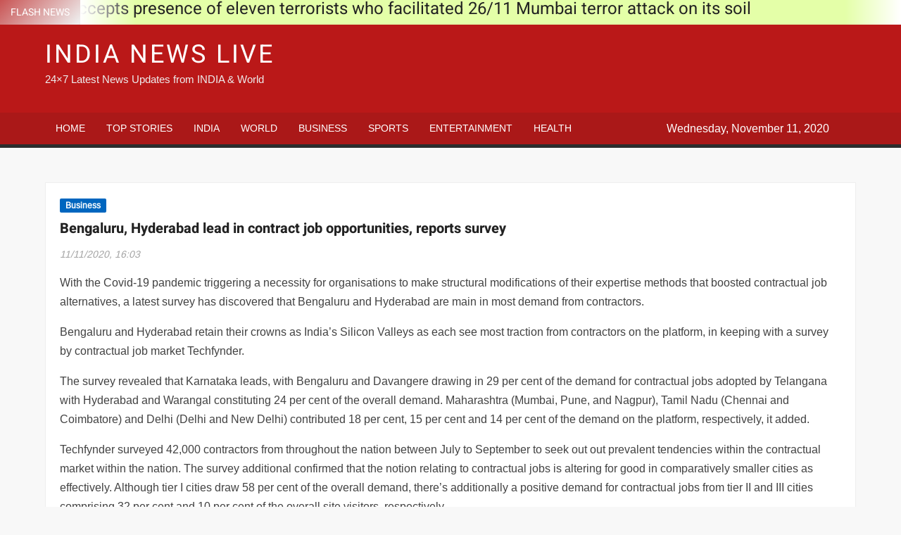

--- FILE ---
content_type: text/html; charset=utf-8
request_url: https://indnewslive.in/bengaluru-hyderabad-lead-in-contract-job-opportunities-reports-survey/
body_size: 10580
content:
<!DOCTYPE html>
<html lang="en-US" prefix="og: https://ogp.me/ns#">
<head>
  <meta charset="utf-8">
  <meta name="viewport" content="width=device-width">
  <link rel="preload" href="styles.css" as="style">
  <title>Bengaluru, Hyderabad lead in contract job opportunities, reports survey | India News Live</title>
  <link rel="preconnect" href="https://fonts.gstatic.com/" crossorigin="">
  <style type="text/css">
  @font-face {
  font-family: 'Arimo';
  font-style: normal;
  font-weight: 400;
  font-display: swap;
  src: local('Arimo Regular'), local('Arimo-Regular'), url(https://fonts.gstatic.com/s/arimo/v15/P5sMzZCDf9_T_10XxCQ.ttf) format('truetype');
  }
  @font-face {
  font-family: 'Heebo';
  font-style: normal;
  font-weight: 300;
  font-display: swap;
  src: url(https://fonts.gstatic.com/s/heebo/v9/NGSpv5_NC0k9P_v6ZUCbLRAHxK1E1yysdUmj.ttf) format('truetype');
  }
  @font-face {
  font-family: 'Heebo';
  font-style: normal;
  font-weight: 400;
  font-display: swap;
  src: url(https://fonts.gstatic.com/s/heebo/v9/NGSpv5_NC0k9P_v6ZUCbLRAHxK1EiSysdUmj.ttf) format('truetype');
  }
  @font-face {
  font-family: 'Heebo';
  font-style: normal;
  font-weight: 700;
  font-display: swap;
  src: url(https://fonts.gstatic.com/s/heebo/v9/NGSpv5_NC0k9P_v6ZUCbLRAHxK1EbiusdUmj.ttf) format('truetype');
  }
  </style>
  <link rel="stylesheet" id="siteground-optimizer-combined-css-6c2c6de761cbb099d2e32b29db0f8d5b" href="/wp-content/uploads/siteground-optimizer-assets/siteground-optimizer-combined-css-6c2c6de761cbb099d2e32b29db0f8d5b.css" media="all">
  <meta name="description" content="With the Covid-19 pandemic triggering a necessity for organisations to make structural modifications of their expertise methods that boosted contractual job">
  <meta name="keywords" content="bengaluru,covid-19,delhi,hyderabad,it sector,mumbai,pune,software developer,tamil nadu,business">
  <script type="application/ld+json" class="aioseop-schema">
  {"@context":"https://schema.org","@graph":[{"@type":"Organization","@id":"https://indnewslive.in/#organization","url":"https://indnewslive.in/","name":"India News Live","sameAs":["https://www.facebook.com/IndiaNewsLive247/","https://twitter.com/India_NewsLive"]},{"@type":"WebSite","@id":"https://indnewslive.in/#website","url":"https://indnewslive.in/","name":"India News Live","publisher":{"@id":"https://indnewslive.in/#organization"},"potentialAction":{"@type":"SearchAction","target":"https://indnewslive.in/?s={search_term_string}","query-input":"required name=search_term_string"}},{"@type":"WebPage","@id":"https://indnewslive.in/bengaluru-hyderabad-lead-in-contract-job-opportunities-reports-survey/#webpage","url":"https://indnewslive.in/bengaluru-hyderabad-lead-in-contract-job-opportunities-reports-survey/","inLanguage":"en-US","name":"Bengaluru, Hyderabad lead in contract job opportunities, reports survey","isPartOf":{"@id":"https://indnewslive.in/#website"},"breadcrumb":{"@id":"https://indnewslive.in/bengaluru-hyderabad-lead-in-contract-job-opportunities-reports-survey/#breadcrumblist"},"image":{"@type":"ImageObject","@id":"https://indnewslive.in/bengaluru-hyderabad-lead-in-contract-job-opportunities-reports-survey/#primaryimage","url":"https://i2.wp.com/indnewslive.in/wp-content/uploads/2020/11/Bengaluru-Hyderabad-lead-in-contract-job-opportunities-reports-survey.jpg?fit=%2C&ssl=1"},"primaryImageOfPage":{"@id":"https://indnewslive.in/bengaluru-hyderabad-lead-in-contract-job-opportunities-reports-survey/#primaryimage"},"datePublished":"2020-11-11T10:33:31+05:30","dateModified":"2020-11-11T10:33:39+05:30"},{"@type":"Article","@id":"https://indnewslive.in/bengaluru-hyderabad-lead-in-contract-job-opportunities-reports-survey/#article","isPartOf":{"@id":"https://indnewslive.in/bengaluru-hyderabad-lead-in-contract-job-opportunities-reports-survey/#webpage"},"author":{"@id":"https://indnewslive.in/author/editor-inl/#author"},"headline":"Bengaluru, Hyderabad lead in contract job opportunities, reports survey","datePublished":"2020-11-11T10:33:31+05:30","dateModified":"2020-11-11T10:33:39+05:30","commentCount":0,"mainEntityOfPage":{"@id":"https://indnewslive.in/bengaluru-hyderabad-lead-in-contract-job-opportunities-reports-survey/#webpage"},"publisher":{"@id":"https://indnewslive.in/#organization"},"articleSection":"Business, Bengaluru, covid-19, Delhi, Hyderabad, IT sector, Mumbai, Pune, software developer, tamil nadu","image":{"@type":"ImageObject","@id":"https://indnewslive.in/bengaluru-hyderabad-lead-in-contract-job-opportunities-reports-survey/#primaryimage","url":"https://i2.wp.com/indnewslive.in/wp-content/uploads/2020/11/Bengaluru-Hyderabad-lead-in-contract-job-opportunities-reports-survey.jpg?fit=%2C&ssl=1"}},{"@type":"Person","@id":"https://indnewslive.in/author/editor-inl/#author","name":"INL","sameAs":[],"image":{"@type":"ImageObject","@id":"https://indnewslive.in/#personlogo","url":"https://secure.gravatar.com/avatar/12ce2fe93333ad9ee7a16afc7d23ee3e?d=mm&r=g","width":96,"height":96,"caption":"INL"}},{"@type":"BreadcrumbList","@id":"https://indnewslive.in/bengaluru-hyderabad-lead-in-contract-job-opportunities-reports-survey/#breadcrumblist","itemListElement":[{"@type":"ListItem","position":1,"item":{"@type":"WebPage","@id":"https://indnewslive.in/","url":"https://indnewslive.in/","name":"24x7 Latest News Updates - India News Live"}},{"@type":"ListItem","position":2,"item":{"@type":"WebPage","@id":"https://indnewslive.in/bengaluru-hyderabad-lead-in-contract-job-opportunities-reports-survey/","url":"https://indnewslive.in/bengaluru-hyderabad-lead-in-contract-job-opportunities-reports-survey/","name":"Bengaluru, Hyderabad lead in contract job opportunities, reports survey"}}]}]}
  </script>
  <link rel="canonical" href="/bengaluru-hyderabad-lead-in-contract-job-opportunities-reports-survey/">
  <meta property="og:type" content="article">
  <meta property="og:title" content="Bengaluru, Hyderabad lead in contract job opportunities, reports survey | India News Live">
  <meta property="og:description" content="With the Covid-19 pandemic triggering a necessity for organisations to make structural modifications of their expertise methods that boosted contractual job alternatives, a latest survey has">
  <meta property="og:url" content="https://indnewslive.in/bengaluru-hyderabad-lead-in-contract-job-opportunities-reports-survey/">
  <meta property="og:site_name" content="India News Live">
  <meta property="og:image" content="https://i2.wp.com/indnewslive.in/wp-content/uploads/2020/11/Bengaluru-Hyderabad-lead-in-contract-job-opportunities-reports-survey.jpg?fit=1024%2C1024&ssl=1">
  <meta property="article:published_time" content="2020-11-11T10:33:31Z">
  <meta property="article:modified_time" content="2020-11-11T10:33:39Z">
  <meta property="og:image:secure_url" content="https://i2.wp.com/indnewslive.in/wp-content/uploads/2020/11/Bengaluru-Hyderabad-lead-in-contract-job-opportunities-reports-survey.jpg?fit=1024%2C1024&ssl=1">
  <meta name="twitter:card" content="summary">
  <meta name="twitter:title" content="Bengaluru, Hyderabad lead in contract job opportunities, reports surve">
  <meta name="twitter:description" content="With the Covid-19 pandemic triggering a necessity for organisations to make structural modifications of their expertise methods that boosted contractual job alternatives, a latest survey has">
  <meta name="twitter:image" content="https://i2.wp.com/indnewslive.in/wp-content/uploads/2020/11/Bengaluru-Hyderabad-lead-in-contract-job-opportunities-reports-survey.jpg?fit=1024%2C1024&ssl=1">
  <link rel="dns-prefetch" href="//cdnjs.cloudflare.com">
  <link rel="dns-prefetch" href="//fonts.googleapis.com">
  <link rel="dns-prefetch" href="//m9m6e2w5.stackpathcdn.com">
  <link rel="dns-prefetch" href="//cdn.shareaholic.net">
  <link rel="dns-prefetch" href="//www.shareaholic.net">
  <link rel="dns-prefetch" href="//analytics.shareaholic.com">
  <link rel="dns-prefetch" href="//recs.shareaholic.com">
  <link rel="dns-prefetch" href="//go.shareaholic.com">
  <link rel="dns-prefetch" href="//partner.shareaholic.com">
  <link rel="dns-prefetch" href="//c0.wp.com">
  <link rel="dns-prefetch" href="//i0.wp.com">
  <link rel="dns-prefetch" href="//i1.wp.com">
  <link rel="dns-prefetch" href="//i2.wp.com">
  <link rel="alternate" type="application/rss+xml" title="India News Live » Feed" href="/feed/">
  <link rel="alternate" type="application/rss+xml" title="India News Live » Comments Feed" href="/comments/feed/">
  <link rel="alternate" type="application/rss+xml" title="India News Live » Bengaluru, Hyderabad lead in contract job opportunities, reports survey Comments Feed" href="/bengaluru-hyderabad-lead-in-contract-job-opportunities-reports-survey/feed/">
  <link rel="preload" href="//cdn.shareaholic.net/assets/pub/shareaholic.js" as="script">
  <script data-no-minify="1" data-cfasync="false">
  _SHR_SETTINGS = {"endpoints":{"local_recs_url":"https:\/\/indnewslive.in\/wp-admin\/admin-ajax.php?action=shareaholic_permalink_related","ajax_url":"https:\/\/indnewslive.in\/wp-admin\/admin-ajax.php"},"site_id":"9d4b8ed0a2294362b0d467013e4aeabf","url_components":{"year":"2020","monthnum":"11","day":"11","hour":"16","minute":"03","second":"31","post_id":"67286","postname":"bengaluru-hyderabad-lead-in-contract-job-opportunities-reports-survey","category":"business"}};
  </script>
  <script data-no-minify="1" data-cfasync="false" src="//cdn.shareaholic.net/assets/pub/shareaholic.js" data-shr-siteid="9d4b8ed0a2294362b0d467013e4aeabf" async></script>
  <meta name="shareaholic:site_name" content="India News Live">
  <meta name="shareaholic:language" content="en-US">
  <meta name="shareaholic:url" content="https://indnewslive.in/bengaluru-hyderabad-lead-in-contract-job-opportunities-reports-survey/">
  <meta name="shareaholic:keywords" content="tag:bengaluru, tag:covid-19, tag:delhi, tag:hyderabad, tag:it sector, tag:mumbai, tag:pune, tag:software developer, tag:tamil nadu, cat:business, type:post">
  <meta name="shareaholic:article_published_time" content="2020-11-11T16:03:31+05:30">
  <meta name="shareaholic:article_modified_time" content="2020-11-11T16:03:39+05:30">
  <meta name="shareaholic:shareable_page" content="true">
  <meta name="shareaholic:article_author_name" content="INL">
  <meta name="shareaholic:site_id" content="9d4b8ed0a2294362b0d467013e4aeabf">
  <meta name="shareaholic:wp_version" content="9.5.0">
  <meta name="shareaholic:image" content="https://i2.wp.com/indnewslive.in/wp-content/uploads/2020/11/Bengaluru-Hyderabad-lead-in-contract-job-opportunities-reports-survey.jpg?w=640&ssl=1">
  <meta property="og:image" content="https://i2.wp.com/indnewslive.in/wp-content/uploads/2020/11/Bengaluru-Hyderabad-lead-in-contract-job-opportunities-reports-survey.jpg?fit=1024%2C1024&ssl=1">
  <style id="wp-block-library-inline-css" type="text/css">
  .has-text-align-justify{text-align:justify;}
  </style>
  <style id="freenews-style-inline-css" type="text/css">
  .cat-links .category-color-323{

                                                background-color:#0066bf;

                                        }
                                        .secondary-menu .category-color-323 > a:hover,
                                        .secondary-menu .category-color-323 > a:focus,
                                        .secondary-menu > li.current-menu-item.category-color-323 > a, 
                                        .secondary-menu > li.current_page_item.category-color-323 > a, 
                                        .secondary-menu > li.current-menu-ancestor.category-color-1 > a {
                                                border-bottom-color:#0066bf;

                                        }.cat-links .category-color-319{

                                                background-color:#db503b;

                                        }
                                        .secondary-menu .category-color-319 > a:hover,
                                        .secondary-menu .category-color-319 > a:focus,
                                        .secondary-menu > li.current-menu-item.category-color-319 > a, 
                                        .secondary-menu > li.current_page_item.category-color-319 > a, 
                                        .secondary-menu > li.current-menu-ancestor.category-color-1 > a {
                                                border-bottom-color:#db503b;

                                        }.cat-links .category-color-324{

                                                background-color:#81d742;

                                        }
                                        .secondary-menu .category-color-324 > a:hover,
                                        .secondary-menu .category-color-324 > a:focus,
                                        .secondary-menu > li.current-menu-item.category-color-324 > a, 
                                        .secondary-menu > li.current_page_item.category-color-324 > a, 
                                        .secondary-menu > li.current-menu-ancestor.category-color-1 > a {
                                                border-bottom-color:#81d742;

                                        }.cat-links .category-color-311{

                                                background-color:#222ed6;

                                        }
                                        .secondary-menu .category-color-311 > a:hover,
                                        .secondary-menu .category-color-311 > a:focus,
                                        .secondary-menu > li.current-menu-item.category-color-311 > a, 
                                        .secondary-menu > li.current_page_item.category-color-311 > a, 
                                        .secondary-menu > li.current-menu-ancestor.category-color-1 > a {
                                                border-bottom-color:#222ed6;

                                        }.cat-links .category-color-320{

                                                background-color:#e89120;

                                        }
                                        .secondary-menu .category-color-320 > a:hover,
                                        .secondary-menu .category-color-320 > a:focus,
                                        .secondary-menu > li.current-menu-item.category-color-320 > a, 
                                        .secondary-menu > li.current_page_item.category-color-320 > a, 
                                        .secondary-menu > li.current-menu-ancestor.category-color-1 > a {
                                                border-bottom-color:#e89120;

                                        }.cat-links .category-color-321{

                                                background-color:#9446e2;

                                        }
                                        .secondary-menu .category-color-321 > a:hover,
                                        .secondary-menu .category-color-321 > a:focus,
                                        .secondary-menu > li.current-menu-item.category-color-321 > a, 
                                        .secondary-menu > li.current_page_item.category-color-321 > a, 
                                        .secondary-menu > li.current-menu-ancestor.category-color-1 > a {
                                                border-bottom-color:#9446e2;

                                        }.cat-links .category-color-318{

                                                background-color:#1e1e1e;

                                        }
                                        .secondary-menu .category-color-318 > a:hover,
                                        .secondary-menu .category-color-318 > a:focus,
                                        .secondary-menu > li.current-menu-item.category-color-318 > a, 
                                        .secondary-menu > li.current_page_item.category-color-318 > a, 
                                        .secondary-menu > li.current-menu-ancestor.category-color-1 > a {
                                                border-bottom-color:#1e1e1e;

                                        }
  .tags-links, .comments-link { clip: rect(1px, 1px, 1px, 1px); height: 1px; position: absolute; overflow: hidden; width: 1px; }
  </style>
  <link rel="stylesheet" id="jetpack_css-css" href="https://c0.wp.com/p/jetpack/9.0.2/css/jetpack.css" type="text/css" media="all">
  <script type="text/javascript" src="https://c0.wp.com/c/5.5.3/wp-includes/js/jquery/jquery.js" id="jquery-core-js"></script>
  <link rel="https://api.w.org/" href="/wp-json/">
  <link rel="alternate" type="application/json" href="/wp-json/wp/v2/posts/67286">
  <link rel="EditURI" type="application/rsd+xml" title="RSD" href="/xmlrpc.php">
  <link rel="wlwmanifest" type="application/wlwmanifest+xml" href="/wp-includes/wlwmanifest.xml">
  <link rel="prev" title="Owaisi, Mayawati or Upendra Kushwaha: Why RJD-led Grand Alliance lost fort Bihar to NDA?" href="/owaisi-mayawati-or-upendra-kushwaha-why-rjd-led-grand-alliance-lost-fort-bihar-to-nda/">
  <link rel="next" title="Pakistan accepts presence of eleven terrorists who facilitated 26/11 Mumbai terror attack on its soil" href="/pakistan-accepts-presence-of-eleven-terrorists-who-facilitated-26-11-mumbai-terror-attack-on-its-soil/">
  <link rel="shortlink" href="/?p=67286">
  <link rel="alternate" type="application/json+oembed" href="/wp-json/oembed/1.0/embed?url=https%3A%2F%2Fwww.indnewslive.in%2Fbengaluru-hyderabad-lead-in-contract-job-opportunities-reports-survey%2F">
  <link rel="alternate" type="text/xml+oembed" href="/wp-json/oembed/1.0/embed?url=https%3A%2F%2Fwww.indnewslive.in%2Fbengaluru-hyderabad-lead-in-contract-job-opportunities-reports-survey%2F&format=xml">
  <style type="text/css">
  img#wpstats{display:none}
  </style>
  <link rel="pingback" href="/xmlrpc.php">
  <script type="text/javascript">
  !function(f,b,e,v,n,t,s){if(f.fbq)return;n=f.fbq=function(){n.callMethod?
  n.callMethod.apply(n,arguments):n.queue.push(arguments)};if(!f._fbq)f._fbq=n;
  n.push=n;n.loaded=!0;n.version='2.0';n.queue=[];t=b.createElement(e);t.async=!0;
  t.src=v;s=b.getElementsByTagName(e)[0];s.parentNode.insertBefore(t,s)}(window,
  document,'script','https://connect.facebook.net/en_US/fbevents.js');
  </script><noscript></noscript>
  <style type="text/css" id="custom-background-css">
  body.custom-background { background-color: #f8f8f8; }
  </style>
  <style type="text/css">
  /* If html does not have either class, do not show lazy loaded images. */
                                html:not( .jetpack-lazy-images-js-enabled ):not( .js ) .jetpack-lazy-image {
                                        display: none;
                                }
  </style>
</head>
<body>  <ins data-ad-channel="b1abb8ba140ddacf357f0dd10203906a" data-biqdiq-init></ins>

  <meta name="onesignal" content="wordpress-plugin">
  <link rel="icon" href="https://i0.wp.com/indnewslive.in/wp-content/uploads/2020/04/INL-Logo-5-No-BG.png?fit=32%2C32&ssl=1" sizes="32x32">
  <link rel="icon" href="https://i0.wp.com/indnewslive.in/wp-content/uploads/2020/04/INL-Logo-5-No-BG.png?fit=192%2C192&ssl=1" sizes="192x192">
  <link rel="apple-touch-icon" href="https://i0.wp.com/indnewslive.in/wp-content/uploads/2020/04/INL-Logo-5-No-BG.png?fit=180%2C180&ssl=1">
  <meta name="msapplication-TileImage" content="https://i0.wp.com/indnewslive.in/wp-content/uploads/2020/04/INL-Logo-5-No-BG.png?fit=270%2C270&ssl=1">

  <div id="page" class="site">
    <a class="skip-link screen-reader-text" href="#content">Skip to content</a>
    <header id="masthead" class="site-header">
      <div id="main-header" class="main-header">
        <div class="navigation-top">
          <div class="wrap">
            <div id="site-header-menu" class="site-header-menu">
              <nav class="main-navigation" aria-label="Primary Menu" role="navigation">
                <button class="menu-toggle" aria-controls="primary-menu" aria-expanded="false"><span class="toggle-text">Menu</span> <span class="toggle-bar"></span></button>
                <ul id="primary-menu" class="menu nav-menu">
                  <li id="menu-item-2253" class="menu-item menu-item-type-post_type menu-item-object-page menu-item-home menu-item-2253">
                    <a href="/">Home</a>
                  </li>
                  <li id="menu-item-292" class="menu-item menu-item-type-taxonomy menu-item-object-category menu-item-292 category-color-321">
                    <a href="/category/top-stories/">Top Stories</a>
                  </li>
                  <li id="menu-item-289" class="menu-item menu-item-type-taxonomy menu-item-object-category menu-item-289 category-color-311">
                    <a href="/category/india/">India</a>
                  </li>
                  <li id="menu-item-291" class="menu-item menu-item-type-taxonomy menu-item-object-category menu-item-291 category-color-318">
                    <a href="/category/world/">World</a>
                  </li>
                  <li id="menu-item-293" class="menu-item menu-item-type-taxonomy menu-item-object-category current-post-ancestor current-menu-parent current-post-parent menu-item-293 category-color-323">
                    <a href="/category/business/">Business</a>
                  </li>
                  <li id="menu-item-290" class="menu-item menu-item-type-taxonomy menu-item-object-category menu-item-290 category-color-320">
                    <a href="/category/sports/">Sports</a>
                  </li>
                  <li id="menu-item-288" class="menu-item menu-item-type-taxonomy menu-item-object-category menu-item-288 category-color-319">
                    <a href="/category/entertainment/">Entertainment</a>
                  </li>
                  <li id="menu-item-294" class="menu-item menu-item-type-taxonomy menu-item-object-category menu-item-294 category-color-324">
                    <a href="/category/health/">Health</a>
                  </li>
                </ul>
              </nav>
            </div>
          </div>
        </div>
        <nav class="secondary-navigation" role="navigation" aria-label="Secondary Navigation">
          <div class="wrap">
            <button class="secondary-menu-toggle" aria-controls="primary-menu" aria-expanded="false"><span class="secondary-toggle-text">Menu</span> <span class="secondary-toggle-bar"></span></button>
          </div>
        </nav>
        <div class="top-header">
          <div class="top-header-inner">
            <div class="flash-news" style="height: 35px;">
              <div class="flash-news-header">
                <h4 class="flash-news-title">Flash News</h4>
              </div>
              <div class="marquee">
                <h3><a href="/pakistan-accepts-presence-of-eleven-terrorists-who-facilitated-26-11-mumbai-terror-attack-on-its-soil/" title="Pakistan accepts presence of eleven terrorists who facilitated 26/11 Mumbai terror attack on its soil">Pakistan accepts presence of eleven terrorists who facilitated 26/11 Mumbai terror attack on its soil</a></h3>
                <h3><a href="/bengaluru-hyderabad-lead-in-contract-job-opportunities-reports-survey/" title="Bengaluru, Hyderabad lead in contract job opportunities, reports survey">Bengaluru, Hyderabad lead in contract job opportunities, reports survey</a></h3>
                <h3><a href="/owaisi-mayawati-or-upendra-kushwaha-why-rjd-led-grand-alliance-lost-fort-bihar-to-nda/" title="Owaisi, Mayawati or Upendra Kushwaha: Why RJD-led Grand Alliance lost fort Bihar to NDA?">Owaisi, Mayawati or Upendra Kushwaha: Why RJD-led Grand Alliance lost fort Bihar to NDA?</a></h3>
                <h3><a href="/diwali-with-a-difference-ngo-runs-campaign-to-help-marginalised-people/" title="Diwali with a difference: NGO runs campaign to help marginalised people">Diwali with a difference: NGO runs campaign to help marginalised people</a></h3>
                <h3><a href="/oil-rises-on-hopes-for-covid-19-vaccine-declining-us-crude-stocks/" title="Oil rises on hopes for Covid-19 vaccine, declining US crude stocks">Oil rises on hopes for Covid-19 vaccine, declining US crude stocks</a></h3>
                <h3><a href="/lakshmi-manchu-reveals-how-she-put-baahubali-maker-rajamouli-in-a-fix/" title="Lakshmi Manchu reveals how she put ‘Baahubali’ maker Rajamouli in a fix">Lakshmi Manchu reveals how she put ‘Baahubali’ maker Rajamouli in a fix</a></h3>
                <h3><a href="/coronavirus-kills-15000-us-mink-as-denmark-prepares-for-nationwide-cull/" title="Coronavirus kills 15,000 US mink as Denmark prepares for nationwide cull">Coronavirus kills 15,000 US mink as Denmark prepares for nationwide cull</a></h3>
                <h3><a href="/like-durga-cardi-b-is-a-dominant-female-voice-cardi-b-pays-homage-to-maa-durga-to-promote-new-sneaker-collection-enrages-indians-with-revealing-photo/" title="‘Like Durga, Cardi B is a dominant female voice’? Cardi B pays homage to Maa Durga to promote new sneaker collection, enrages Indians with revealing photo">‘Like Durga, Cardi B is a dominant female voice’? Cardi B pays homage to Maa Durga to promote new sneaker collection, enrages Indians with revealing photo</a></h3>
                <h3><a href="/availability-of-pfizers-covid-19-vaccine-in-india-could-face-logistical-problems-heres-why/" title="Availability of Pfizer’s COVID-19 vaccine in India could face logistical problems, here’s why">Availability of Pfizer’s COVID-19 vaccine in India could face logistical problems, here’s why</a></h3>
                <h3><a href="/fa-chairman-clarke-quits-after-coloured-footballers-remark/" title="FA chairman Clarke quits after ‘coloured footballers’ remark">FA chairman Clarke quits after ‘coloured footballers’ remark</a></h3>
              </div>
            </div>
          </div>
        </div>
      </div>
      <div class="main-header-brand">
        <div class="header-brand">
          <div class="wrap">
            <div class="header-brand-content">
              <div class="site-branding">
                <div class="site-branding-text">
                  <p class="site-title"><a href="/" rel="home">India News Live</a></p>
                  <p class="site-description">24×7 Latest News Updates from INDIA & World</p>
                </div>
              </div>
              <div class="header-right">
                <div class="header-banner"></div>
              </div>
            </div>
          </div>
        </div>
        <div id="nav-sticker">
          <div class="navigation-top">
            <div class="wrap">
              <div id="site-header-menu" class="site-header-menu">
                <nav id="site-navigation" class="main-navigation" aria-label="Primary Menu">
                  <button class="menu-toggle" aria-controls="primary-menu" aria-expanded="false"><span class="toggle-text">Menu</span> <span class="toggle-bar"></span></button>
                  <ul id="primary-menu" class="menu nav-menu">
                    <li class="menu-item menu-item-type-post_type menu-item-object-page menu-item-home menu-item-2253">
                      <a href="/">Home</a>
                    </li>
                    <li class="menu-item menu-item-type-taxonomy menu-item-object-category menu-item-292 category-color-321">
                      <a href="/category/top-stories/">Top Stories</a>
                    </li>
                    <li class="menu-item menu-item-type-taxonomy menu-item-object-category menu-item-289 category-color-311">
                      <a href="/category/india/">India</a>
                    </li>
                    <li class="menu-item menu-item-type-taxonomy menu-item-object-category menu-item-291 category-color-318">
                      <a href="/category/world/">World</a>
                    </li>
                    <li class="menu-item menu-item-type-taxonomy menu-item-object-category current-post-ancestor current-menu-parent current-post-parent menu-item-293 category-color-323">
                      <a href="/category/business/">Business</a>
                    </li>
                    <li class="menu-item menu-item-type-taxonomy menu-item-object-category menu-item-290 category-color-320">
                      <a href="/category/sports/">Sports</a>
                    </li>
                    <li class="menu-item menu-item-type-taxonomy menu-item-object-category menu-item-288 category-color-319">
                      <a href="/category/entertainment/">Entertainment</a>
                    </li>
                    <li class="menu-item menu-item-type-taxonomy menu-item-object-category menu-item-294 category-color-324">
                      <a href="/category/health/">Health</a>
                    </li>
                  </ul>
                </nav>
              </div>
            </div>
          </div>
          <div class="clock">
            <div id="time"></div>
            <div id="date">
              Wednesday, November 11, 2020
            </div>
          </div>
        </div>
        <nav class="secondary-navigation" role="navigation" aria-label="Secondary Navigation">
          <div class="wrap">
            <button class="secondary-menu-toggle" aria-controls="primary-menu" aria-expanded="false"><span class="secondary-toggle-text">Menu</span> <span class="secondary-toggle-bar"></span></button>
          </div>
        </nav>
      </div>
    </header>
  </div>
  <div id="content" class="site-content">
    <div class="site-content-cell">
      <div class="wrap">
        <div id="primary" class="content-area">
          <main id="main" class="site-main">
            <article id="post-67286" class="post-67286 post type-post status-publish format-standard has-post-thumbnail hentry category-business tag-bengaluru tag-covid-19 tag-delhi tag-hyderabad tag-it-sector tag-mumbai tag-pune tag-software-developer tag-tamil-nadu entry">
              <div class="post-thumbnail">
                <img src="[data-uri]" data-src="/wp-content/uploads/2020/11/Bengaluru-Hyderabad-lead-in-contract-job-opportunities-reports-survey.jpg" class="attachment-post-thumbnail size-post-thumbnail wp-post-image jetpack-lazy-image lazyload" alt="The survey stated that the top-most job title searches done by the hiring managers when looking for tech contractors, included software developers, software engineers, front end developers, data analysts, web developer, data scientists, java developer, and full stack developers." data-lazy-src="/wp-content/uploads/2020/11/Bengaluru-Hyderabad-lead-in-contract-job-opportunities-reports-survey.jpg?is-pending-load=1" data-srcset="[data-uri]"><noscript></noscript>
              </div>
              <div class="entry-content-holder">
                <header class="entry-header">
                  <div class="entry-meta">
                    <span class="cat-links"><a class="category-color-323" href="/category/business/">Business</a></span>
                  </div>
                  <h1 class="entry-title">Bengaluru, Hyderabad lead in contract job opportunities, reports survey</h1>
                  <div class="entry-meta">
                    <span class="posted-on"><a href="/bengaluru-hyderabad-lead-in-contract-job-opportunities-reports-survey/" rel="bookmark"><time class="entry-date published" datetime="2020-11-11T16:03:31+05:30">11/11/2020, 16:03</time></a></span>
                  </div>
                </header>
                <div class="entry-content">
                  <div style="display:none;" class="shareaholic-canvas" data-app="share_buttons" data-title="Bengaluru, Hyderabad lead in contract job opportunities, reports survey" data-link="https://indnewslive.in/bengaluru-hyderabad-lead-in-contract-job-opportunities-reports-survey/" data-app-id-name="post_above_content"></div>
                  <div>
                    <p>With the Covid-19 pandemic triggering a necessity for organisations to make structural modifications of their expertise methods that boosted contractual job alternatives, a latest survey has discovered that Bengaluru and Hyderabad are main in most demand from contractors.</p>
                    <p>Bengaluru and Hyderabad retain their crowns as India’s Silicon Valleys as each see most traction from contractors on the platform, in keeping with a survey by contractual job market Techfynder.</p>
                    <p>The survey revealed that Karnataka leads, with Bengaluru and Davangere drawing in 29 per cent of the demand for contractual jobs adopted by Telangana with Hyderabad and Warangal constituting 24 per cent of the overall demand. Maharashtra (Mumbai, Pune, and Nagpur), Tamil Nadu (Chennai and Coimbatore) and Delhi (Delhi and New Delhi) contributed 18 per cent, 15 per cent and 14 per cent of the demand on the platform, respectively, it added.</p>
                    <p>Techfynder surveyed 42,000 contractors from throughout the nation between July to September to seek out out prevalent tendencies within the contractual market within the nation. The survey additional confirmed that the notion relating to contractual jobs is altering for good in comparatively smaller cities as effectively. Although tier I cities draw 58 per cent of the overall demand, there’s additionally a positive demand for contractual jobs from tier II and III cities comprising 32 per cent and 10 per cent of the overall site visitors, respectively.</p>
                    <p>Interestingly, additionally it is positively impacting the general confidence within the contracting panorama amidst such adversarial financial circumstances, it famous. While 65 per cent of the respondents are male, 35 per cent are ladies, the survey stated including that girls are steadily defying the stereotypes to enter the thrilling world of contract-based jobs to pursue their dream portfolios within the IT sector as the roles posted on Techfynder have a mean of 6 to 12-month contract length.</p>
                    <p>The survey said that the top-most job title searches executed by the hiring managers when in search of tech contractors, over the previous couple of months included software program builders, software program engineers, entrance finish builders, knowledge analysts, net developer, knowledge scientists, java developer, and full stack builders.</p>
                    <p>The survey additionally revealed that contractors between the age group of 22-44 years are extra energetic on the platform. This group consists primarily of early adaptors, skilled professionals, and senior expertise with a number of features, it noticed. The new contractual job pattern has not solely skyrocketed within the IT sector, however throughout prescribed drugs, gross sales and advertising and marketing, telecommunication and insurance coverage. In reality, a whopping 70 per cent of contractors are in search of contractual jobs abroad, it added.</p>
                    <p>“A big game changer ─ the shift from long-term and time-based to temporary and task-based work ─ is already underway. While this shift has been an accompaniment of the current global situation, the option of temporary work and the lifestyle that comes with it can be a long-term benefit for both employers and professionals. This new world of work is here already in leading organisations,” Techfynder Founder and CEO Praveen Madire stated.</p>
                    <p>The trendy workforce is extra inclined to shift the best sample and take into account skilled contracting giving them the liberty to work at their very own time and tempo, he opined.   “Going forward, contractual recruitment will be the new normal. Even our survey findings show that professionals from almost all states and of all demographics are open to short-term contracts,” he added.</p>
                    <p></p>
                  </div>
                  <div class="shareaholic-canvas" data-app="follow_buttons" data-app-id="28111743"></div>
                  <p><sub>Source</sub></p>
                  <div style="display:none;" class="shareaholic-canvas" data-app="share_buttons" data-title="Bengaluru, Hyderabad lead in contract job opportunities, reports survey" data-link="https://indnewslive.in/bengaluru-hyderabad-lead-in-contract-job-opportunities-reports-survey/" data-app-id-name="post_below_content"></div>
                  <div style="display:none;" class="shareaholic-canvas" data-app="recommendations" data-title="Bengaluru, Hyderabad lead in contract job opportunities, reports survey" data-link="https://indnewslive.in/bengaluru-hyderabad-lead-in-contract-job-opportunities-reports-survey/" data-app-id-name="post_below_content"></div>
                </div>
                <footer class="entry-footer">
                  <div class="entry-meta">
                    <span class="tag-links"><a href="/tag/bengaluru/" rel="tag">Bengaluru</a><a href="/tag/covid-19/" rel="tag">covid-19</a><a href="/tag/delhi/" rel="tag">Delhi</a><a href="/tag/hyderabad/" rel="tag">Hyderabad</a>IT sector<a href="/tag/mumbai/" rel="tag">Mumbai</a><a href="/tag/pune/" rel="tag">Pune</a>software developer<a href="/tag/tamil-nadu/" rel="tag">tamil nadu</a></span>
                  </div>
                </footer>
              </div>
            </article>
          </main>
        </div>
        <aside id="secondary" class="widget-area">
          <section id="freenews_posts-10" class="widget widget-latest-posts">
            <h2 class="widget-title">What's New</h2>
            <div class="recent-posts-wrap">
              <article class="post post-67289 type-post status-publish format-standard hentry category-world tag-mumbai-terror-attack entry">
                <header class="entry-header">
                  <div class="entry-meta">
                    <span class="author vcard"><a class="url fn n" href="/author/editor-inl/">INL</a></span> <span class="posted-on"><a href="/pakistan-accepts-presence-of-eleven-terrorists-who-facilitated-26-11-mumbai-terror-attack-on-its-soil/" rel="bookmark"><time class="entry-date published" datetime="2020-11-11T16:04:44+05:30">11/11/2020, 16:04</time></a></span>
                  </div>
                  <h2 class="entry-title"><a href="/pakistan-accepts-presence-of-eleven-terrorists-who-facilitated-26-11-mumbai-terror-attack-on-its-soil/">Pakistan accepts presence of eleven terrorists who facilitated 26/11 Mumbai terror attack on its soil</a></h2>
                </header>
              </article>
              <article class="post post-67286 type-post status-publish format-standard has-post-thumbnail hentry category-business tag-bengaluru tag-covid-19 tag-delhi tag-hyderabad tag-it-sector tag-mumbai tag-pune tag-software-developer tag-tamil-nadu entry">
                <div class="post-thumbnail">
                  <a href="/bengaluru-hyderabad-lead-in-contract-job-opportunities-reports-survey/" title="Bengaluru, Hyderabad lead in contract job opportunities, reports survey"><img src="[data-uri]" data-src="https://i2.wp.com/indnewslive.in/wp-content/uploads/2020/11/Bengaluru-Hyderabad-lead-in-contract-job-opportunities-reports-survey.jpg?resize=150%2C150&ssl=1" class="attachment-thumbnail size-thumbnail wp-post-image jetpack-lazy-image lazyload" alt="The survey stated that the top-most job title searches done by the hiring managers when looking for tech contractors, included software developers, software engineers, front end developers, data analysts, web developer, data scientists, java developer, and full stack developers." data-lazy-src="https://i2.wp.com/indnewslive.in/wp-content/uploads/2020/11/Bengaluru-Hyderabad-lead-in-contract-job-opportunities-reports-survey.jpg?resize=150%2C150&ssl=1&is-pending-load=1" data-srcset="[data-uri]"><noscript><img src="https://i2.wp.com/indnewslive.in/wp-content/uploads/2020/11/Bengaluru-Hyderabad-lead-in-contract-job-opportunities-reports-survey.jpg?resize=150%2C150&ssl=1" class="attachment-thumbnail size-thumbnail wp-post-image jetpack-lazy-image lazyload" alt="The survey stated that the top-most job title searches done by the hiring managers when looking for tech contractors, included software developers, software engineers, front end developers, data analysts, web developer, data scientists, java developer, and full stack developers." data-lazy-src="https://i2.wp.com/indnewslive.in/wp-content/uploads/2020/11/Bengaluru-Hyderabad-lead-in-contract-job-opportunities-reports-survey.jpg?resize=150%2C150&ssl=1&is-pending-load=1" srcset="[data-uri]"></noscript></a>
                </div>
                <header class="entry-header">
                  <div class="entry-meta">
                    <span class="author vcard"><a class="url fn n" href="/author/editor-inl/">INL</a></span> <span class="posted-on"><a href="/bengaluru-hyderabad-lead-in-contract-job-opportunities-reports-survey/" rel="bookmark"><time class="entry-date published" datetime="2020-11-11T16:03:31+05:30">11/11/2020, 16:03</time></a></span>
                  </div>
                  <h2 class="entry-title"><a href="/bengaluru-hyderabad-lead-in-contract-job-opportunities-reports-survey/">Bengaluru, Hyderabad lead in contract job opportunities, reports survey</a></h2>
                </header>
              </article>
              <article class="post post-67283 type-post status-publish format-standard has-post-thumbnail hentry category-top-stories tag-bihar-assembly-election-2020 tag-bihar-assembly-election-schedule tag-bihar-assembly-elections-dates entry">
                <div class="post-thumbnail">
                  <a href="/owaisi-mayawati-or-upendra-kushwaha-why-rjd-led-grand-alliance-lost-fort-bihar-to-nda/" title="Owaisi, Mayawati or Upendra Kushwaha: Why RJD-led Grand Alliance lost fort Bihar to NDA?"><img width="150" height="150" src="[data-uri]" data-src="https://i1.wp.com/indnewslive.in/wp-content/uploads/2020/11/Owaisi-Mayawati-or-Upendra-Kushwaha-Why-RJD-led-Grand-Alliance-lost.jpg?resize=150%2C150&ssl=1" class="attachment-thumbnail size-thumbnail wp-post-image jetpack-lazy-image lazyload" alt="Owaisi, Mayawati or Upendra Kushwaha: Why RJD-led Grand Alliance lost fort Bihar to NDA?" data-lazy-data-srcset="https://i1.wp.com/indnewslive.in/wp-content/uploads/2020/11/Owaisi-Mayawati-or-Upendra-Kushwaha-Why-RJD-led-Grand-Alliance-lost.jpg?resize=150%2C150&ssl=1 150w, https://i1.wp.com/indnewslive.in/wp-content/uploads/2020/11/Owaisi-Mayawati-or-Upendra-Kushwaha-Why-RJD-led-Grand-Alliance-lost.jpg?zoom=2&resize=150%2C150&ssl=1 300w, https://i1.wp.com/indnewslive.in/wp-content/uploads/2020/11/Owaisi-Mayawati-or-Upendra-Kushwaha-Why-RJD-led-Grand-Alliance-lost.jpg?zoom=3&resize=150%2C150&ssl=1 450w" data-lazy-sizes="(max-width: 150px) 100vw, 150px" data-lazy-src="https://i1.wp.com/indnewslive.in/wp-content/uploads/2020/11/Owaisi-Mayawati-or-Upendra-Kushwaha-Why-RJD-led-Grand-Alliance-lost.jpg?resize=150%2C150&ssl=1&is-pending-load=1" srcset="[data-uri]"><noscript><img width="150" height="150" src="https://i1.wp.com/indnewslive.in/wp-content/uploads/2020/11/Owaisi-Mayawati-or-Upendra-Kushwaha-Why-RJD-led-Grand-Alliance-lost.jpg?resize=150%2C150&ssl=1" class="attachment-thumbnail size-thumbnail wp-post-image jetpack-lazy-image lazyload" alt="Owaisi, Mayawati or Upendra Kushwaha: Why RJD-led Grand Alliance lost fort Bihar to NDA?" data-lazy-srcset="https://i1.wp.com/indnewslive.in/wp-content/uploads/2020/11/Owaisi-Mayawati-or-Upendra-Kushwaha-Why-RJD-led-Grand-Alliance-lost.jpg?resize=150%2C150&ssl=1 150w, https://i1.wp.com/indnewslive.in/wp-content/uploads/2020/11/Owaisi-Mayawati-or-Upendra-Kushwaha-Why-RJD-led-Grand-Alliance-lost.jpg?zoom=2&resize=150%2C150&ssl=1 300w, https://i1.wp.com/indnewslive.in/wp-content/uploads/2020/11/Owaisi-Mayawati-or-Upendra-Kushwaha-Why-RJD-led-Grand-Alliance-lost.jpg?zoom=3&resize=150%2C150&ssl=1 450w" data-lazy-sizes="(max-width: 150px) 100vw, 150px" data-lazy-src="https://i1.wp.com/indnewslive.in/wp-content/uploads/2020/11/Owaisi-Mayawati-or-Upendra-Kushwaha-Why-RJD-led-Grand-Alliance-lost.jpg?resize=150%2C150&ssl=1&is-pending-load=1" srcset="[data-uri]"></noscript></a>
                </div>
                <header class="entry-header">
                  <div class="entry-meta">
                    <span class="author vcard"><a class="url fn n" href="/author/editor-inl/">INL</a></span> <span class="posted-on"><a href="/owaisi-mayawati-or-upendra-kushwaha-why-rjd-led-grand-alliance-lost-fort-bihar-to-nda/" rel="bookmark"><time class="entry-date published" datetime="2020-11-11T15:14:23+05:30">11/11/2020, 15:14</time></a></span>
                  </div>
                  <h2 class="entry-title"><a href="/owaisi-mayawati-or-upendra-kushwaha-why-rjd-led-grand-alliance-lost-fort-bihar-to-nda/">Owaisi, Mayawati or Upendra Kushwaha: Why RJD-led Grand Alliance lost fort Bihar to NDA?</a></h2>
                </header>
              </article>
              <article class="post post-67280 type-post status-publish format-standard has-post-thumbnail hentry category-india tag-diwali-happiness-kit tag-groceries tag-hygiene-essentials tag-maharashtra tag-marginalised-people tag-mukul-madhav-foundation tag-ngo entry">
                <div class="post-thumbnail">
                  <a href="/diwali-with-a-difference-ngo-runs-campaign-to-help-marginalised-people/" title="Diwali with a difference: NGO runs campaign to help marginalised people"><img src="[data-uri]" data-src="https://i2.wp.com/indnewslive.in/wp-content/uploads/2020/11/Diwali-with-a-difference-NGO-runs-campaign-to-help-marginalised.jpg?resize=150%2C150&ssl=1" class="attachment-thumbnail size-thumbnail wp-post-image jetpack-lazy-image lazyload" alt="Shoppers throng Mahatma Phule Mandai in Pune ahead of Diwali." data-lazy-src="https://i2.wp.com/indnewslive.in/wp-content/uploads/2020/11/Diwali-with-a-difference-NGO-runs-campaign-to-help-marginalised.jpg?resize=150%2C150&ssl=1&is-pending-load=1" data-srcset="[data-uri]"><noscript><img src="https://i2.wp.com/indnewslive.in/wp-content/uploads/2020/11/Diwali-with-a-difference-NGO-runs-campaign-to-help-marginalised.jpg?resize=150%2C150&ssl=1" class="attachment-thumbnail size-thumbnail wp-post-image jetpack-lazy-image lazyload" alt="Shoppers throng Mahatma Phule Mandai in Pune ahead of Diwali." data-lazy-src="https://i2.wp.com/indnewslive.in/wp-content/uploads/2020/11/Diwali-with-a-difference-NGO-runs-campaign-to-help-marginalised.jpg?resize=150%2C150&ssl=1&is-pending-load=1" srcset="[data-uri]"></noscript></a>
                </div>
                <header class="entry-header">
                  <div class="entry-meta">
                    <span class="author vcard"><a class="url fn n" href="/author/editor-inl/">INL</a></span> <span class="posted-on"><a href="/diwali-with-a-difference-ngo-runs-campaign-to-help-marginalised-people/" rel="bookmark"><time class="entry-date published" datetime="2020-11-11T15:13:25+05:30">11/11/2020, 15:13</time></a></span>
                  </div>
                  <h2 class="entry-title"><a href="/diwali-with-a-difference-ngo-runs-campaign-to-help-marginalised-people/">Diwali with a difference: NGO runs campaign to help marginalised people</a></h2>
                </header>
              </article>
              <article class="post post-67277 type-post status-publish format-standard has-post-thumbnail hentry category-business tag-coronavirus tag-coronavirus-global-news tag-coronavirus-in-united-states tag-coronavirus-latest-news tag-coronavirus-vaccine-updates tag-covid-19 tag-crude-oil-prices tag-pfizer-vaccine tag-united-states entry">
                <div class="post-thumbnail">
                  <a href="/oil-rises-on-hopes-for-covid-19-vaccine-declining-us-crude-stocks/" title="Oil rises on hopes for Covid-19 vaccine, declining US crude stocks"><img src="[data-uri]" data-src="https://i0.wp.com/indnewslive.in/wp-content/uploads/2020/11/Oil-rises-on-hopes-for-Covid-19-vaccine-declining-US-crude.jpg?resize=150%2C150&ssl=1" class="attachment-thumbnail size-thumbnail wp-post-image jetpack-lazy-image lazyload" alt="Crude stockpiles also fell by 5.1 million barrels last week to about 482 million barrels, industry group data showed on Tuesday, compared with analysts’ expectations in a Reuters poll for a reduction of 913,000 barrels." data-lazy-src="https://i0.wp.com/indnewslive.in/wp-content/uploads/2020/11/Oil-rises-on-hopes-for-Covid-19-vaccine-declining-US-crude.jpg?resize=150%2C150&ssl=1&is-pending-load=1" data-srcset="[data-uri]"><noscript><img src="https://i0.wp.com/indnewslive.in/wp-content/uploads/2020/11/Oil-rises-on-hopes-for-Covid-19-vaccine-declining-US-crude.jpg?resize=150%2C150&ssl=1" class="attachment-thumbnail size-thumbnail wp-post-image jetpack-lazy-image lazyload" alt="Crude stockpiles also fell by 5.1 million barrels last week to about 482 million barrels, industry group data showed on Tuesday, compared with analysts’ expectations in a Reuters poll for a reduction of 913,000 barrels." data-lazy-src="https://i0.wp.com/indnewslive.in/wp-content/uploads/2020/11/Oil-rises-on-hopes-for-Covid-19-vaccine-declining-US-crude.jpg?resize=150%2C150&ssl=1&is-pending-load=1" srcset="[data-uri]"></noscript></a>
                </div>
                <header class="entry-header">
                  <div class="entry-meta">
                    <span class="author vcard"><a class="url fn n" href="/author/editor-inl/">INL</a></span> <span class="posted-on"><a href="/oil-rises-on-hopes-for-covid-19-vaccine-declining-us-crude-stocks/" rel="bookmark"><time class="entry-date published" datetime="2020-11-11T15:02:36+05:30">11/11/2020, 15:02</time></a></span>
                  </div>
                  <h2 class="entry-title"><a href="/oil-rises-on-hopes-for-covid-19-vaccine-declining-us-crude-stocks/">Oil rises on hopes for Covid-19 vaccine, declining US crude stocks</a></h2>
                </header>
              </article>
              <article class="post post-67274 type-post status-publish format-standard has-post-thumbnail hentry category-entertainment tag-baahubali tag-lakshmi-manchu tag-ss-rajamouli entry">
                <div class="post-thumbnail">
                  <a href="/lakshmi-manchu-reveals-how-she-put-baahubali-maker-rajamouli-in-a-fix/" title="Lakshmi Manchu reveals how she put ‘Baahubali’ maker Rajamouli in a fix"><img src="[data-uri]" data-src="https://i2.wp.com/indnewslive.in/wp-content/uploads/2020/11/Lakshmi-Manchu-reveals-how-she-put-Baahubali-maker-Rajamouli-in.jpg?resize=150%2C150&ssl=1" class="attachment-thumbnail size-thumbnail wp-post-image jetpack-lazy-image lazyload" alt="Lakshmi Manchu reveals how she put 'Baahubali' maker Rajamouli in a fix" data-lazy-src="https://i2.wp.com/indnewslive.in/wp-content/uploads/2020/11/Lakshmi-Manchu-reveals-how-she-put-Baahubali-maker-Rajamouli-in.jpg?resize=150%2C150&ssl=1&is-pending-load=1" data-srcset="[data-uri]"><noscript><img src="https://i2.wp.com/indnewslive.in/wp-content/uploads/2020/11/Lakshmi-Manchu-reveals-how-she-put-Baahubali-maker-Rajamouli-in.jpg?resize=150%2C150&ssl=1" class="attachment-thumbnail size-thumbnail wp-post-image jetpack-lazy-image lazyload" alt="Lakshmi Manchu reveals how she put 'Baahubali' maker Rajamouli in a fix" data-lazy-src="https://i2.wp.com/indnewslive.in/wp-content/uploads/2020/11/Lakshmi-Manchu-reveals-how-she-put-Baahubali-maker-Rajamouli-in.jpg?resize=150%2C150&ssl=1&is-pending-load=1" srcset="[data-uri]"></noscript></a>
                </div>
                <header class="entry-header">
                  <div class="entry-meta">
                    <span class="author vcard"><a class="url fn n" href="/author/editor-inl/">INL</a></span> <span class="posted-on"><a href="/lakshmi-manchu-reveals-how-she-put-baahubali-maker-rajamouli-in-a-fix/" rel="bookmark"><time class="entry-date published" datetime="2020-11-11T14:52:17+05:30">11/11/2020, 14:52</time></a></span>
                  </div>
                  <h2 class="entry-title"><a href="/lakshmi-manchu-reveals-how-she-put-baahubali-maker-rajamouli-in-a-fix/">Lakshmi Manchu reveals how she put ‘Baahubali’ maker Rajamouli in a fix</a></h2>
                </header>
              </article>
              <article class="post post-67271 type-post status-publish format-standard has-post-thumbnail hentry category-world entry">
                <div class="post-thumbnail">
                  <a href="/coronavirus-kills-15000-us-mink-as-denmark-prepares-for-nationwide-cull/" title="Coronavirus kills 15,000 US mink as Denmark prepares for nationwide cull"><img width="150" height="150" src="[data-uri]" data-src="https://i2.wp.com/indnewslive.in/wp-content/uploads/2020/11/Coronavirus-kills-15000-US-mink-as-Denmark-prepares-for-nationwide.jpg?resize=150%2C150&ssl=1" class="attachment-thumbnail size-thumbnail wp-post-image jetpack-lazy-image lazyload" alt="Coronavirus kills 15,000 US mink as Denmark prepares for nationwide cull" data-lazy-data-srcset="https://i2.wp.com/indnewslive.in/wp-content/uploads/2020/11/Coronavirus-kills-15000-US-mink-as-Denmark-prepares-for-nationwide.jpg?resize=150%2C150&ssl=1 150w, https://i2.wp.com/indnewslive.in/wp-content/uploads/2020/11/Coronavirus-kills-15000-US-mink-as-Denmark-prepares-for-nationwide.jpg?zoom=2&resize=150%2C150&ssl=1 300w, https://i2.wp.com/indnewslive.in/wp-content/uploads/2020/11/Coronavirus-kills-15000-US-mink-as-Denmark-prepares-for-nationwide.jpg?zoom=3&resize=150%2C150&ssl=1 450w" data-lazy-sizes="(max-width: 150px) 100vw, 150px" data-lazy-src="https://i2.wp.com/indnewslive.in/wp-content/uploads/2020/11/Coronavirus-kills-15000-US-mink-as-Denmark-prepares-for-nationwide.jpg?resize=150%2C150&ssl=1&is-pending-load=1" srcset="[data-uri]"><noscript><img width="150" height="150" src="https://i2.wp.com/indnewslive.in/wp-content/uploads/2020/11/Coronavirus-kills-15000-US-mink-as-Denmark-prepares-for-nationwide.jpg?resize=150%2C150&ssl=1" class="attachment-thumbnail size-thumbnail wp-post-image jetpack-lazy-image lazyload" alt="Coronavirus kills 15,000 US mink as Denmark prepares for nationwide cull" data-lazy-srcset="https://i2.wp.com/indnewslive.in/wp-content/uploads/2020/11/Coronavirus-kills-15000-US-mink-as-Denmark-prepares-for-nationwide.jpg?resize=150%2C150&ssl=1 150w, https://i2.wp.com/indnewslive.in/wp-content/uploads/2020/11/Coronavirus-kills-15000-US-mink-as-Denmark-prepares-for-nationwide.jpg?zoom=2&resize=150%2C150&ssl=1 300w, https://i2.wp.com/indnewslive.in/wp-content/uploads/2020/11/Coronavirus-kills-15000-US-mink-as-Denmark-prepares-for-nationwide.jpg?zoom=3&resize=150%2C150&ssl=1 450w" data-lazy-sizes="(max-width: 150px) 100vw, 150px" data-lazy-src="https://i2.wp.com/indnewslive.in/wp-content/uploads/2020/11/Coronavirus-kills-15000-US-mink-as-Denmark-prepares-for-nationwide.jpg?resize=150%2C150&ssl=1&is-pending-load=1" srcset="[data-uri]"></noscript></a>
                </div>
                <header class="entry-header">
                  <div class="entry-meta">
                    <span class="author vcard"><a class="url fn n" href="/author/editor-inl/">INL</a></span> <span class="posted-on"><a href="/coronavirus-kills-15000-us-mink-as-denmark-prepares-for-nationwide-cull/" rel="bookmark"><time class="entry-date published" datetime="2020-11-11T14:33:26+05:30">11/11/2020, 14:33</time></a></span>
                  </div>
                  <h2 class="entry-title"><a href="/coronavirus-kills-15000-us-mink-as-denmark-prepares-for-nationwide-cull/">Coronavirus kills 15,000 US mink as Denmark prepares for nationwide cull</a></h2>
                </header>
              </article>
              <article class="post post-67268 type-post status-publish format-standard has-post-thumbnail hentry category-top-stories tag-cardi tag-cardi-b tag-durga tag-feminism tag-god tag-goddess tag-goddess-durga tag-grammy tag-india tag-indian tag-indians tag-instagram tag-lizzo tag-rapper tag-reebok tag-shoes tag-sneakers tag-twitter tag-wet-ass-pussy entry">
                <div class="post-thumbnail">
                  <a href="/like-durga-cardi-b-is-a-dominant-female-voice-cardi-b-pays-homage-to-maa-durga-to-promote-new-sneaker-collection-enrages-indians-with-revealing-photo/" title="‘Like Durga, Cardi B is a dominant female voice’? Cardi B pays homage to Maa Durga to promote new sneaker collection, enrages Indians with revealing photo"><img src="[data-uri]" data-src="https://i0.wp.com/indnewslive.in/wp-content/uploads/2020/11/‘Like-Durga-Cardi-B-is-a-dominant-female-voice-Cardi.png?resize=150%2C150&ssl=1" class="attachment-thumbnail size-thumbnail wp-post-image jetpack-lazy-image lazyload" alt="Cardi B for the cover of Footwear News magazine." data-lazy-src="https://i0.wp.com/indnewslive.in/wp-content/uploads/2020/11/‘Like-Durga-Cardi-B-is-a-dominant-female-voice-Cardi.png?resize=150%2C150&ssl=1&is-pending-load=1" data-srcset="[data-uri]"><noscript><img src="https://i0.wp.com/indnewslive.in/wp-content/uploads/2020/11/%E2%80%98Like-Durga-Cardi-B-is-a-dominant-female-voice-Cardi.png?resize=150%2C150&ssl=1" class="attachment-thumbnail size-thumbnail wp-post-image jetpack-lazy-image lazyload" alt="Cardi B for the cover of Footwear News magazine." data-lazy-src="https://i0.wp.com/indnewslive.in/wp-content/uploads/2020/11/‘Like-Durga-Cardi-B-is-a-dominant-female-voice-Cardi.png?resize=150%2C150&ssl=1&is-pending-load=1" srcset="[data-uri]"></noscript></a>
                </div>
                <header class="entry-header">
                  <div class="entry-meta">
                    <span class="author vcard"><a class="url fn n" href="/author/editor-inl/">INL</a></span> <span class="posted-on"><a href="/like-durga-cardi-b-is-a-dominant-female-voice-cardi-b-pays-homage-to-maa-durga-to-promote-new-sneaker-collection-enrages-indians-with-revealing-photo/" rel="bookmark"><time class="entry-date published" datetime="2020-11-11T14:13:50+05:30">11/11/2020, 14:13</time></a></span>
                  </div>
                  <h2 class="entry-title"><a href="/like-durga-cardi-b-is-a-dominant-female-voice-cardi-b-pays-homage-to-maa-durga-to-promote-new-sneaker-collection-enrages-indians-with-revealing-photo/">‘Like Durga, Cardi B is a dominant female voice’? Cardi B pays homage to Maa Durga to promote new sneaker collection, enrages Indians with revealing photo</a></h2>
                </header>
              </article>
            </div>
          </section>
          <section id="nav_menu-11" class="widget widget_nav_menu">
            <h2 class="widget-title">Follow Us</h2>
            <div class="menu-social-links-container">
              <ul id="menu-social-links" class="menu">
                <li class="menu-item menu-item-type-custom menu-item-object-custom menu-item-411">
                  Facebook
                </li>
                <li class="menu-item menu-item-type-custom menu-item-object-custom menu-item-412">
                  Twitter
                </li>
                <li class="menu-item menu-item-type-custom menu-item-object-custom menu-item-672">
                  <a href="/contact-us/">Contact Us</a>
                </li>
              </ul>
            </div>
          </section>
          <section id="search-9" class="widget widget_search">
            <form role="search" method="get" class="search-form" action="https://indnewslive.in/">
              <label><span class="screen-reader-text">Search for:</span> <input type="search" class="search-field" placeholder="Search …" value="" name="s"></label> <input type="submit" class="search-submit" value="Search">
            </form>
          </section>
        </aside>
      </div>
    </div>
  </div>
  <footer id="colophon" class="site-footer" role="contentinfo">
    <div class="copyright-area">
      <div class="wrap">
        <nav class="footer-menu-container" role="navigation" aria-label="Footer Menu">
          <ul class="footer-menu">
            <li id="menu-item-297" class="menu-item menu-item-type-post_type menu-item-object-page menu-item-home menu-item-297">
              <a href="/">Home</a>
            </li>
            <li id="menu-item-1141" class="menu-item menu-item-type-post_type menu-item-object-page menu-item-1141">
              <a href="/about-us/">About Us</a>
            </li>
            <li id="menu-item-1139" class="menu-item menu-item-type-post_type menu-item-object-page menu-item-1139">
              <a href="/terms-conditions/">Terms & Conditions</a>
            </li>
            <li id="menu-item-1138" class="menu-item menu-item-type-post_type menu-item-object-page menu-item-1138">
              <a href="/privacy-policy/">Privacy Policy</a>
            </li>
            <li id="menu-item-1140" class="menu-item menu-item-type-post_type menu-item-object-page menu-item-1140">
              <a href="/disclaimer/">Disclaimer</a>
            </li>
            <li id="menu-item-783" class="menu-item menu-item-type-post_type menu-item-object-page menu-item-783">
              <a href="/contact-us/">Contact Us</a>
            </li>
          </ul>
        </nav>
        <div class="site-info">
          Copyright © India News Live (indnewslive.in), All Rights Reserved.
        </div>
        <div class="footer-right-info"></div>
      </div>
    </div>
  </footer><button href="#" class="back-to-top" type="button"><i class="fa fa-long-arrow-up"></i>Go Top</button> 
  <script type="text/javascript">

  jQuery(document).ready(function(){jQuery('.description').before('<span><!--INFOLINKS_OFF-->');jQuery('.description').after('<span><!--INFOLINKS_ON-->');jQuery('#headerimg').before('<span><!--INFOLINKS_OFF-->');jQuery('#headerimg').after('<span><!--INFOLINKS_ON-->');jQuery('h1').before('<span><!--INFOLINKS_OFF-->');jQuery('h1').after('<span><!--INFOLINKS_ON-->');jQuery('h1').before('<span><!--INFOLINKS_OFF-->');jQuery('h1').after('<span><!--INFOLINKS_ON-->');});
  </script> 
  <script type="text/javascript" src="https://c0.wp.com/c/5.5.3/wp-includes/js/wp-embed.min.js" id="wp-embed-js"></script> 
  <script type="text/javascript">

  _stq = window._stq || [];
        _stq.push([ 'view', {v:'ext',j:'1:9.0.2',blog:'175938156',post:'67286',tz:'5.5',srv:'indnewslive.in'} ]);
        _stq.push([ 'clickTrackerInit', '175938156', '67286' ]);
  </script> 
  <script src="/wp-content/uploads/siteground-optimizer-assets/siteground-optimizer-combined-js-a7b371611c476344f4dd36c3fed70f0c.js"></script> 
  <script type="text/javascript">

  fbq('track', 'PageView', []);
  </script>
<script defer src="https://static.cloudflareinsights.com/beacon.min.js/vcd15cbe7772f49c399c6a5babf22c1241717689176015" integrity="sha512-ZpsOmlRQV6y907TI0dKBHq9Md29nnaEIPlkf84rnaERnq6zvWvPUqr2ft8M1aS28oN72PdrCzSjY4U6VaAw1EQ==" data-cf-beacon='{"version":"2024.11.0","token":"90521c609e5b4532aae12f429b8db869","r":1,"server_timing":{"name":{"cfCacheStatus":true,"cfEdge":true,"cfExtPri":true,"cfL4":true,"cfOrigin":true,"cfSpeedBrain":true},"location_startswith":null}}' crossorigin="anonymous"></script>
</body>
</html>
